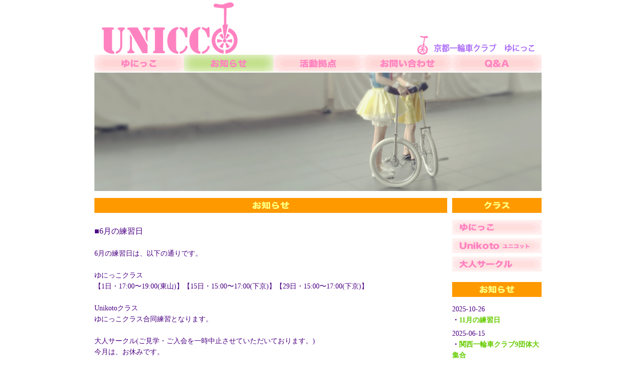

--- FILE ---
content_type: text/html; charset=UTF-8
request_url: https://unicco.kyoto.jp/oshirasew.php?no=252
body_size: 2604
content:
<!DOCTYPE html PUBLIC "-//W3C//DTD XHTML 1.0 Transitional//EN" "http://www.w3.org/TR/xhtml1/DTD/xhtml1-transitional.dtd">
<html xmlns="http://www.w3.org/1999/xhtml" xml:lang="ja" lang="ja">
<head>
<meta http-equiv="Content-Type" content="text/html; charset=utf-8" />
<meta http-equiv="Content-Style-Type" content="text/css" />
<meta http-equiv="Content-Script-Type" content="text/javascript" />
<meta http-equiv="imagetoolbar" content="no" />
<meta name="description" content="" />
<meta name="keywords" content="" />
<link rel="stylesheet" href="css/common.css" type="text/css" />
<script type="text/javascript" src="js/jquery.js"></script>
<script type="text/javascript" src="js/common.js"></script>
<title>京都一輪車クラブゆにっこ</title>
<script type="text/javascript">
<!--
function MM_swapImgRestore() { //v3.0
  var i,x,a=document.MM_sr; for(i=0;a&&i<a.length&&(x=a[i])&&x.oSrc;i++) x.src=x.oSrc;
}
function MM_preloadImages() { //v3.0
  var d=document; if(d.images){ if(!d.MM_p) d.MM_p=new Array();
    var i,j=d.MM_p.length,a=MM_preloadImages.arguments; for(i=0; i<a.length; i++)
    if (a[i].indexOf("#")!=0){ d.MM_p[j]=new Image; d.MM_p[j++].src=a[i];}}
}

function MM_findObj(n, d) { //v4.01
  var p,i,x;  if(!d) d=document; if((p=n.indexOf("?"))>0&&parent.frames.length) {
    d=parent.frames[n.substring(p+1)].document; n=n.substring(0,p);}
  if(!(x=d[n])&&d.all) x=d.all[n]; for (i=0;!x&&i<d.forms.length;i++) x=d.forms[i][n];
  for(i=0;!x&&d.layers&&i<d.layers.length;i++) x=MM_findObj(n,d.layers[i].document);
  if(!x && d.getElementById) x=d.getElementById(n); return x;
}

function MM_swapImage() { //v3.0
  var i,j=0,x,a=MM_swapImage.arguments; document.MM_sr=new Array; for(i=0;i<(a.length-2);i+=3)
   if ((x=MM_findObj(a[i]))!=null){document.MM_sr[j++]=x; if(!x.oSrc) x.oSrc=x.src; x.src=a[i+2];}
}
//-->
</script>
<style type="text/css">
<!--
.style1 {
	color: #AA69E8;
	font-size: 14px;
}
-->
</style>
</head>
<body onload="MM_preloadImages('images/bb_unicco.gif','images/bb_uniccosan.gif','images/bb_toiawase.gif','images/bb_qa.gif','images/bcb_unicco.gif','images/bcb_unikoto.gif','images/bcb_otona.gif')">
<div id="top">
   <div id="header">
      <h1 align="center"><a href="/"><img src="images/header.gif" alt="" width="900" height="110"></a></h1>
  </div><!-- /#header -->
   <div id="menu"><div align="center"><a href="unicco.php" onmouseout="MM_swapImgRestore()" onmouseover="MM_swapImage('Image8','','images/bb_unicco.gif',1)"><img src="images/b_unicco.gif" name="Image8" width="180" height="34" border="0" id="Image8" /></a><a href="oshirase.php"><img src="images/bb_oshirase.gif" width="180" height="34" /></a><a href="katsudo.php" onmouseout="MM_swapImgRestore()" onmouseover="MM_swapImage('katudo','','images/bb_katudo.gif',1)"><img src="images/b_katudo.gif" name="katudo" width="180" height="34" border="0" id="katudo" /></a><a href="cont_act/toia_wase.php" onmouseout="MM_swapImgRestore()" onmouseover="MM_swapImage('toiawase','','images/bb_toiawase.gif',1)"><img src="images/b_toiawase.gif" name="toiawase" width="180" height="34" border="0" id="toiawase" /></a><a href="qa.php" onmouseout="MM_swapImgRestore()" onmouseover="MM_swapImage('qa','','images/bb_qa.gif',1)"><img src="images/b_qa.gif" name="qa" width="180" height="34" border="0" id="qa" /></a></div>
  </div><!-- /#menu -->
   <div id="contents">
      <div id="headImage">
         <div align="center"><img src="images/whitebar.gif" width="900" height="2" /><img src="images/top.jpg" alt="" width="900" height="238" /></div>
     </div>
   <!-- /#headImage -->
     <div id="main">
      <p><img src="images/bd_oshirase.gif" /></p>
      
<table width="720" border="0" cellpadding="0" cellspacing="0" class="whats">
<tr><td><img src="images/whitebar.gif" width="700" height="10" /></td><td><img src="images/whitebar.gif" width="20" height="10" /></td></tr>


<tr><td bgcolor="#ffffff"><div class="oshirase-title">■6月の練習日</div></td><td>&nbsp;</td></tr>
<tr><td><div class = "oshirase-honbun">
<br />6月の練習日は、以下の通りです。<br /><br />
ゆにっこクラス<br />
【1日・17:00〜19:00(東山)】【15日・15:00〜17:00(下京)】【29日・15:00〜17:00(下京)】<br />
<br />
Unikotoクラス<br />
ゆにっこクラス合同練習となります。<br />
<br />
大人サークル(ご見学・ご入会を一時中止させていただいております。)<br />
今月は、お休みです。<br />
<br />
オープン練習日　(ご見学はご遠慮願います)<br />
今月は、ございません。<br />
<br />
以上となります。<br />
<br />
<br />
クラブ活動のご見学を希望される方は、<br />
希望日を【お問い合わせ】からお知らせいただきましたら幸いです。<br />
ご希望に添えない場合もございます。予めご了承ください。</div>
</td><td>&nbsp;</td></tr>


      </table>
<img src="images/whitebar.gif" width="720" height="15" /><a href="oshirase.php"><img src="images/bar_news.gif" width="720" height="20" /></a><a href="#top"><img src="images/bar_pagetop.gif" width="720" height="20" /></a>

<a href="index.php"><img src="images/bar_top.gif" width="720" height="20" /></a>
<img src="images/whitebar.gif" width="720" height="15" />     </div>
     <!-- /#main -->
      <div id="sub">
         <div class="section">
            <p><img src="images/bc_class.gif" width="180" height="30" /></p>
<ul><li><a href="class/unicco.php" onmouseout="MM_swapImgRestore()" onmouseover="MM_swapImage('unicco','','images/bcb_unicco.gif',1)"><img src="images/bc_unicco.gif" name="unicco" width="180" height="30" border="0" id="unicco" /></a></li>
<li><a href="class/unikoto.php" onmouseout="MM_swapImgRestore()" onmouseover="MM_swapImage('unikoto','','images/bcb_unikoto.gif',1)"><img src="images/bc_unikoto.gif" name="unikoto" width="180" height="30" border="0" id="unikoto" /></a></li>
<li><a href="class/adult.php" onmouseout="MM_swapImgRestore()" onmouseover="MM_swapImage('otona','','images/bcb_otona.gif',1)"><img src="images/bc_otona.gif" name="otona" width="180" height="30" border="0" id="otona" /></a></li>
</ul>
<p><img src="images/bc_oshirase.gif" width="180" height="30" /></p>

<tr>
<td valign = "top" bgcolor="#ff80bf"><div class="oshirase-kijiichi">2025-10-26<h3>・<a href = "oshirasew.php?no=270">11月の練習日</a></h3></div></td></tr>
<tr><td colspan = "2">
<img src="images/whitebar.gif" width="10" height="5" /></td></tr><tr>
<td valign = "top" bgcolor="#ff80bf"><div class="oshirase-kijiichi">2025-06-15<h3>・<a href = "oshirasew.php?no=265">関西一輪車クラブ9団体大集合</a></h3></div></td></tr>
<tr><td colspan = "2">
<img src="images/whitebar.gif" width="10" height="5" /></td></tr><tr>
<td valign = "top" bgcolor="#ff80bf"><div class="oshirase-kijiichi">2023-09-02<h3>・<a href = "oshirasew.php?no=243">下京・京都駅サマーフェスタ2023</a></h3></div></td></tr>
<tr><td colspan = "2">
<img src="images/whitebar.gif" width="10" height="5" /></td></tr>
<img src="images/whitebar.gif" width="180" height="15" />
<a href="#top"><img src="images/bar_pagetop2.gif" width="180" height="20" /></a>
<a href="index.php"><img src="images/bar_top2.gif" width="180" height="20" /></a>
<img src="images/whitebar.gif" width="180" height="15" />
</div>
        <!-- /.section -->
      </div><!-- /#sub -->
</div><!-- /#contents -->
<img src="images/whitebar.gif" width="900" height="20" />
<div id="footer"><div align="center"><div class="copyright">Copyright &copy; 2013 Kyoto unicycle club unicco all Rights Reserved.</div></div></div><!-- /#footer -->
</div><!-- /#top -->
</body>
</html>

--- FILE ---
content_type: text/css
request_url: https://unicco.kyoto.jp/css/common.css
body_size: 795
content:
@charset "UTF-8";


/* ========BASIC======== */
html {
   overflow-y:scroll;
}

body {
	margin:0;
	padding:0;
	line-height:1.6;
	letter-spacing:0px;
	font-size:14px;
	color:#4B0082;
	background:#fff;
	border: 0;
	font-family: "ＭＳ Ｐゴシック", Osaka, "ヒラギノ角ゴ Pro W3";
	font-style: normal;
	vertical-align: middle;
}

a:link { color: #66cc00;text-decoration: none;}

a:visited { color: #4B0082;text-decoration: none;}



br {
   letter-spacing:normal;
}


img {
   border:0;
}

h1,h2,h3,h4,h5,h6 {
   margin:0;
}


/* ========TEMPLATE LAYOUT======== */
#top {
   width:900px;
   margin:0 auto;
   background:#fff;
}

#header {
   width:900px;
   background:#fff;
}

#menu {
   width:900px;
   background:#fff;
   font-family: "ＭＳ Ｐゴシック", Osaka, "ヒラギノ角ゴ Pro W3";
}

#contents {
   clear:both;
   width:900px;
  
}

#headImage {
   width:900px;
}

#main {
   float:left;
   width:720px;
   color:#4B0082;
   font-family: "ＭＳ Ｐゴシック", Osaka, "ヒラギノ角ゴ Pro W3";
}

#mainb {
	width:700px;
	font-size: 14px;
	color: #4B0082;
	font-family: "ＭＳ Ｐゴシック", Osaka, "ヒラギノ角ゴ Pro W3";
}	
	
#main h3 {
	width:710px;
	font-size: 14px;
	color: #4B0082;
	font-family: "ＭＳ Ｐゴシック", Osaka, "ヒラギノ角ゴ Pro W3";
}
	
#toiawasef {
	width:710px;
	font-size:14px;
	color:#4B0082;
	font-family: "ＭＳ Ｐゴシック", Osaka, "ヒラギノ角ゴ Pro W3";
}


#sub {
	float:right;
	width:180px;
	font-size:14px;
	font-family: "ＭＳ Ｐゴシック", Osaka, "ヒラギノ角ゴ Pro W3";
}

#sub ul {
   margin:0;
   padding:0;
}

#sub li {
   margin:0;
   list-style:none;
   padding-left:0px;
}

#sub h3 {
	float:right;
	width:180px;
	font-size:14px;
	font-family: "ＭＳ Ｐゴシック", Osaka, "ヒラギノ角ゴ Pro W3";
}


.oshirase-title{
	width:700px;
	font-size: 16px;
	color: #4B0082;
	font-family: "ＭＳ Ｐゴシック", Osaka, "ヒラギノ角ゴ Pro W3";
}

.oshirase-honbun{
	width:700px;
	font-size: 14px;
	color: #4B0082;
	font-family: "ＭＳ Ｐゴシック", Osaka, "ヒラギノ角ゴ Pro W3";
}






#footer {
	position:relative;
	clear:both;
	width:900px;
	color: #000000;
}

/* 回り込み解除 */
#contents:after {
   content:"";
   display:block;
   height:0;
   clear:both;
   visibility:hidden;
}


/* ========HEADER CUSTOMIZE======== */


/* ========MENU CUSTOMIZE======== */
#menu {
	width:900px;
	margin:0;
	background:#fff;



/* ========MAIN CONTENTS CUSTOMIZE======== */






/* ========FOOTER CUSTOMIZE======== */
.copyright {
	padding:10px 0;
	font-style:normal;
	font-size:11px;
	color:#000000;
	width: 720px;
}
